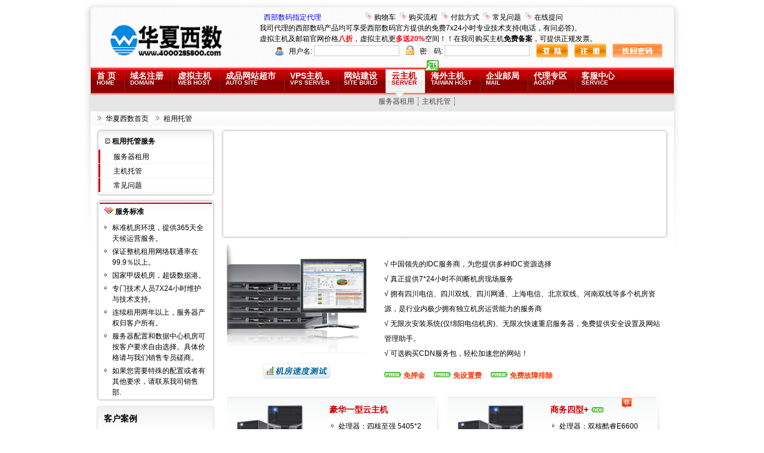

--- FILE ---
content_type: text/html
request_url: http://4000285800.com/services/server/
body_size: 10031
content:
<!DOCTYPE html PUBLIC "-//W3C//DTD XHTML 1.0 Transitional//EN" "http://www.w3.org/TR/xhtml1/DTD/xhtml1-transitional.dtd">
<html xmlns="http://www.w3.org/1999/xhtml">
<head> 
<title>主机租用服务器租用服务器租赁租用服务器--华夏西数</title>
<meta name="description" content="主机租用狂降2000元零利润火热促销进行中...华夏西数是西部最大的服务器租用、主机租用服务商，服务器租用599元/月起，支持按月付款！！！我们的承诺：贵族品质、平民价格，机房位于中国电信/网通机房，20G出口，7x24小时机房服务！服务器租用P4 2.8G年付4999元即送产权！">
<meta name="keywords" content="主机租用,服务器租用,整机租用,主机租用,服务器租用,整机租用">
<meta http-equiv="Content-Type" content="text/html; charset=gb2312">
<link href="/Template/Tpl_05/css/Global.css" rel="stylesheet" type="text/css">
<link href="/Template/Tpl_05/css/Server.css" rel="stylesheet" type="text/css">
<script src="/Template/Tpl_05/Scripts/AC_RunActiveContent.js" type="text/javascript"></script>
</head>
<body id="thrColEls">
<div class="Style2009">
<SCRIPT type=text/javascript>              
var waitting = 1;              
var secondLeft = waitting;              
var timer;                              
var sourceObj;              
var number;              
function getObject(objectId)//获取id的函数               
    {              
        if(document.getElementById && document.getElementById(objectId)) {              
        // W3C DOM              
        return document.getElementById(objectId);              
        } else if (document.all && document.all(objectId)) {              
        // MSIE 4 DOM              
        return document.all(objectId);              
        } else if (document.layers && document.layers[objectId]) {              
        // NN 4 DOM.. note: this won't find nested layers              
        return document.layers[objectId];              
        } else {              
        return false;              
        }              
    }              
function SetTimer()//主导航时间延迟的函数              
    {              
        for(j=1; j <10; j++){              
            if (j == number){              
                if(getObject("mm"+j)!=false){              
                    getObject("mm"+ number).className = "menuhover";              
                    getObject("mb"+ number).className = "";              
                }              
            }              
            else{              
                 if(getObject("mm"+j)!=false){               
                    getObject("mm"+ j).className = "";              
                    getObject("mb"+ j).className = "hide";               
                }              
            }              
        }              
    }              
function CheckTime()//设置时间延迟后              
    {              
        secondLeft--;              
        if ( secondLeft == 0 )              
        {              
        clearInterval(timer);                                      
        SetTimer();                      
        }              
    }              
function showM(thisobj,Num)//主导航鼠标滑过函数,带时间延迟              
    {              
        number = Num;              
        sourceObj = thisobj;              
        secondLeft = 1;              
        timer = setTimeout('CheckTime()',100);              
    }              
function OnMouseLeft()//主导航鼠标移出函数,清除时间函数              
    {              
        clearInterval(timer);              
    }              
</SCRIPT>

<div id="EdwardYang">
  <div id="TitleContent"> <a href="/">
    <div id="TitleLogo"><img src="/images/logo.gif" width="194" height="66"></div>
    </a>
    <div id="TitleRight">
      <div class="siteLink">
        <UL>
          <li id="tel"><a href="http://www.4000285800.com/agent.png" target="_blank"><font color=blue>西部数码指定代理</font></a></li>
              
          <li><img src="/Template/Tpl_05/newimages/tabicons_122.gif" width=12 height=12>&nbsp;<a href="/bagshow/">购物车</a></li>
          <li><img src="/Template/Tpl_05/newimages/tabicons_122.gif" width=12 height=12>&nbsp;<a href="/customercenter/buystep.asp">购买流程</a></li>
          <li><img src="/Template/Tpl_05/newimages/tabicons_122.gif" width=12 height=12>&nbsp;<a href="/customercenter/howpay.asp">付款方式</a></li>
          <li><img src="/Template/Tpl_05/newimages/tabicons_122.gif" width=12 height=12>&nbsp;<a href="/faq">常见问题</a></li>
          <li><img src="/Template/Tpl_05/newimages/tabicons_122.gif" width=12 height=12>&nbsp;<a href="/manager/default.asp?page_main=/Manager/question/subquestion.asp">在线提问</a></li>         
        </UL>
        <br>
        我司代理的西部数码产品均可享受西部数码官方提供的免费7x24小时专业技术支持(电话，有问必答)。<br>虚拟主机及邮箱官网价格<font color=red><b>八折</b></font>，虚拟主机更<font color=red><b>多送20%</b></font>空间！！在我司购买主机<b>免费备案</b>，可提供正规发票。
      </div>
           <div id="quickLink">       <UL>          <br>        </UL>      </div>
 
      <script src="/noedit/jslogin.asp"></script>  </div>
  </div>
</div>
<DIV id="menu">
  <DIV id="menu_top">
    <ul	id="menu_top_list">
      <li><a href="/">首 页
        <p>HOME</p>
        </a></li>
      <li><a href="/services/domain/">域名注册
        <p>DOMAIN</p>
        </a></li>
      <li><a href="/services/webhosting/">虚拟主机
        <p>WEB HOST</p>
        </a></li>
      <li><a href="/services/webhosting/sites.asp">成品网站超市
        <p>AUTO SITE</p>
        </a>
        
      </li>
      <li><a href="/services/vpsserver/">VPS主机
        <p>VPS SERVER</p>
        </a></li>
      <li><a href="/services/webhosting/sitebuild.asp">网站建设
        <p>SITE BUILD</p>
        </a> </li>
      <li><a href="/services/cloudhost/">云主机
        <p>SERVER</p>
        </a>
        <div class="main_menu_new_ico"><img src="/Template/Tpl_05/newimages/default/icon_new_24x18.gif" width="24" height="18" /></div>
         </li>
      <li><a href="/services/webhosting/twhost.asp">海外主机
        <p>TAIWAN HOST</p>
        </a></li>
      <li><a href="/services/mail/">企业邮局
        <p>MAIL</p>
        </a></li>
      <li><a href="/agent/">代理专区
        <p>AGENT</p>
        </a></li>
      <li><a href="/customercenter/">客服中心
        <p>SERVICE</p>
        </a></li>
    </ul>
  </DIV>
  <DIV id="menu_bottom">
    <ul id="menu_bottom_list">
      <li home="y">欢迎光临华夏西数，我们将竭诚为您提供优质的服务！</li>
      <li><a href="/services/domain/">英文域名</a> <a href="/services/domain/defaultcn.asp">中文域名</a> <a href="/services/domain/dns.asp">DNS管理</a> <a href="/services/domain/transfer.asp">域名转入</a></li>
      <li> <a href="/services/webhosting/hostlist.asp">集群主机</a> <a href="/services/webhosting/twolinevhost.asp">双线主机</a> <a href="/services/webhosting/basic.asp">基本主机</a> <a href="/services/webhosting/twhost.asp">港台主机</a><a href="/services/webhosting/linux_host.asp">Linux主机</a> <a href="/services/webhosting/superg.asp">超G型主机</a> <a href="/services/webhosting/asp_net.asp">ASP.net主机</a> <a href="/services/webhosting/java.asp">Java主机</a> <a href="/services/DiySite/default.asp">智能建站主机</a> <a href="/services/webhosting/StoreHost.asp">网店主机</a> <a href="/services/webhosting/usa.asp">美国主机</a> <a href="/services/webhosting/database.asp">数据库</a> </li>
      <li><a href="/services/webhosting/sites.asp">成品网站超市</a> 
      <a href="/services/DiySite/default.asp">智能建站主机</a> 
      </li>
      <li><!--<a href="/services/vpsserver/">集群VPS主机</a>--> <a href="/services/vpsserver/">国内VPS主机</a> <!-- <a href="/services/vpsserver/twvps.asp">台湾VPS主机</a>--> </li>
      <li><a href="/services/webhosting/sitebuild.asp">网站建设</a> <a href="/services/search/">网站推广</a> <a href="/services/webhosting/seo.asp">网站优化</a></li>
      <li><a href="/services/server/default.asp">服务器租用</a> <a href="/services/trusteehost/default.asp">主机托管</a> </li>
      <li><a href="/services/webhosting/twhost.asp">港台主机</a> <a href="/services/webhosting/usa.asp">美国主机</a></li>
      <li><a href="/services/mail/default.asp">企业邮局</a> <a href="/services/mail/youshi.asp">功能对比</a> <a href="/services/CloudHost/">云主机</a></li>
      <li><a href="/agent/liuchen.asp">步骤流程</a> <a href="/agent/level.asp">代理级别</a> <a href="/agent/default.asp">代理模式</a> <a href="/agent/youshi.asp">代理优势</a> <a href="/agent/apply.asp">在线申请</a></li>
      <li><a href="/faq">常见问题</a> 
      <a href="/manager/default.asp?page_main=/Manager/question/subquestion.asp">有问必答</a> 
      <a href="/manager/question/allquestion.asp?module=search&amp;qtype=myall">跟踪提问</a> 
      <a href="/customercenter/buystep.asp">购买流程</a> 
      <a href="/customercenter/howpay.asp">付款方式</a> 
      <a href="http://beian.vhostgo.com" target="_blank">网站备案</a> 
      <a href="/customercenter/renew.asp">续租服务</a> 
      <a href="/manager/useraccount/payend.asp">汇款确认</a> 
      <a href="/customercenter/file.asp">相关文档</a> 
      <a href="/aboutus/contact.asp">联系我们</a>
      <a href="/agent/youshi.asp">代理优势</a> 
      <a href="/agent/level.asp">代理级别</a>
      <a href="/customercenter/productprice.asp">产品价格</a>
      </li>
    </ul>
  </DIV>
</DIV>
<script language=javascript src="/Template/Tpl_05/jscripts/menu.js"></script> 

  <div id="SiteMapPath">
    <ul>
      <li><a href="/">华夏西数首页</a></li>
      <li><a href="/services/server/">租用托管</a></li>

    </ul>
  </div>
<div id="MainContentDIV">
 <div id="MainLeft">
  <div class="DomainLeftMenu">
    <div id="DoaminLeftHead"><img src="/Template/Tpl_05/newimages/webhosting/20080524152550703.gif" width="10" height="10" /> 租用托管服务</div>
    <div id="DomainLeftMenuContent">
      <ul>
        <li><a href="/services/server/default.asp">服务器租用</a></li>
        <li><a href="/services/trusteehost/default.asp">主机托管</a></li>
        <li><a href="/faq/">常见问题</a></li>
      </ul>
    </div>
    <div id="DomainLeftMenuBottom"><img src="/Template/Tpl_05/newimages/Domains/LeftMenu_buttom.gif" width="201" height="8" /></div>
  </div>
  <div class="DomainLeftMenu">
    <div id="DoaminLeftHead_blue"><img src="/Template/Tpl_05/newimages/Domains/20080524152554784.gif" width="15" height="11" /> 服务标准</div>
    <div id="DomainLeftMenuContentList">
      <ul>
        <li> 标准机房环境，提供365天全天候运营服务。</li>
        <li>保证<a href="/services/server/">整机租用</a>网络联通率在99.9％以上。</li>
        <li> 国家甲级机房，超级数据港。</li>
        <li> 专门技术人员7X24小时维护与技术支持。</li>
        <li>连续租用两年以上，服务器产权归客户所有。</li>
        <li>服务器配置和数据中心机房可按客户要求自由选择。具体价格请与我们销售专员磋商。</li>
        <li>如果您需要特殊的配置或者有其他要求，请联系我司销售部.</li>
      </ul>
    </div>
    <div id="DomainLeftMenuBottom"><img src="/Template/Tpl_05/newimages/Domains/LeftMenu_buttom.gif" width="201" height="8" /></div>
  </div>
  <div id="Server_logo_list">
    <div id="Title">客户案例</div>
    <div id="PIC_li">
      <marquee height="242" direction="up" scrollamount="2" onmouseover="this.stop()" onmouseout="this.start()">
      <ul>
        <li><a href="http://www.txidea.com/" target="_blank"><img src="/Template/Tpl_05/newimages/Server/server_logo_list_0.gif" width="153" height="40" /></a></li>
        <li><img src="/Template/Tpl_05/newimages/Server/server_logo_list_1.gif" width="153" height="40" /></li>
        <li><img src="/Template/Tpl_05/newimages/Server/server_logo_list_2.gif" width="153" height="40" /></li>
        <li><img src="/Template/Tpl_05/newimages/Server/server_logo_list_3.gif" width="153" height="40" /></li>
        <li><a href="http://www.tinglifang.com/" target="_blank"><img src="/Template/Tpl_05/newimages/Server/server_logo_list_4.gif" width="153" height="40" /></a></li>
        <li><a href="http://meiyan.m101.vhostgo.com/" target="_blank"><img src="/Template/Tpl_05/newimages/Server/server_logo_list_5.gif" width="153" height="40" /></a></li>
        <li><a href="http://www.health-link.cn/" target="_blank"><img src="/Template/Tpl_05/newimages/Server/server_logo_list_6.gif" width="153" height="40" /></a></li>
        <li><a href="http://www.west.cn/" target="_blank" title="虚拟主机"><img src="/Template/Tpl_05/newimages/Server/server_logo_list_7.gif" width="153" height="40" /></a></li>
        <li><img src="/Template/Tpl_05/newimages/Server/server_logo_list_8.gif" width="153" height="40" /></li>
      </ul>
      </marquee>
    </div>
  </div>
  <div id="DomainLeftGuestSay"><a href="/agent/" target="_blank"><img src="/Template/Tpl_05/newimages/Domains/guest_Say_ico.jpg" width="200" height="85" /></a></div>
  <div id="DomainLeftGuestSay"><a href="/services/webhosting/SpeedTest.asp" target="_blank"><img src="/Template/Tpl_05/newimages/webhosting/speedtest.jpg" width="200" height="85" /></a></div>
</div>
<div id="MainRight">
    <div id="DomainFlash">
  <object classid="clsid:D27CDB6E-AE6D-11cf-96B8-444553540000" codebase="http://download.macromedia.com/pub/shockwave/cabs/flash/swflash.cab#version=9,0,28,0" width="738" height="173">
    <param name="movie" value="/Template/Tpl_05/Flash/FlashViewer.swf?XMLPath=/Template/Tpl_05/config/Server/FlashList.xml" />
    <param name="quality" value="high" />
    <param name="wmode" value="opaque" />
    <embed src="/Template/Tpl_05/Flash/FlashViewer.swf?XMLPath=/Template/Tpl_05/config/Server/FlashList.xml" quality="high" wmode="opaque" pluginspage="http://www.adobe.com/shockwave/download/download.cgi?P1_Prod_Version=ShockwaveFlash" type="application/x-shockwave-flash" width="738" height="173"></embed>
  </object>
</div>
<div id="Server_Top_Info" class="RedLink">
        <div class="ImgDiv_to_Left"><img src="/Template/Tpl_05/newimages/Server/Server_top_PIC.jpg" width="234" height="188" />
          <div id="speed_test" class="center"><a href="/services/webhosting/SpeedTest.asp"><img src="/Template/Tpl_05/newimages/Server/Room_Speed_test_pic.jpg" width="114" height="27" /></a></div>
        </div>
  <br />
  &radic;   中国领先的IDC服务商，为您提供多种IDC资源选择<br />
  &radic;   真正提供7*24小时不间断机房现场服务<br />
  &radic;   拥有四川电信、四川双线、四川网通、上海电信、北京双线、河南双线等多个机房资源，是行业内极少拥有独立机房运营能力的服务商<br />
  &radic;   无限次安装系统(仅绵阳电信机房)、无限次快速重启服务器，免费提供安全设置及网站管理助手。<br />
  &radic; 可选购买CDN服务包，轻松加速您的网站！<br />
        <ul>
          <li class="redColor">免押金</li>
          <li class="redColor">免设置费</li>
          <li class="redColor">免费故障排除</li>
        </ul>
      </div>
    <div id="Server_List_Box">

      <ul>

        

        <li>

          <div class="TheBoxer">

            <div class="ListPic"><img src="/Template/Tpl_05/newimages/Server/server_core2.gif" width="135" height="164" /></div>

            <div class="ListContent">

              <div class="ListTitle">

                豪华一型云主机

              </div>

              <p>处理器：四核至强 5405*2</p>

              <p>主　板：Intel S5000VSA</p>

              <p>内　存：2GB FB-DIMM</p>

              <p>硬　盘：73G SAS硬盘</p>

            </div>

          </div>

          <div class="ViewButton">&nbsp;&nbsp;&nbsp;&nbsp; <a href="Order.asp?CPU=%CB%C4%BA%CB%D6%C1%C7%BF+5405%2A2&Memory=2GB+FB%2DDIMM&HardDisk=73G+SAS%D3%B2%C5%CC&HostID=%BA%C0%BB%AA%D2%BB%D0%CD%D4%C6%D6%F7%BB%FA&rPrice=500%D4%AA%CA%D7%D4%C2%2C1490%D4%AA%2F%BC%BE+2880%D4%AA%2F%B0%EB%C4%EA5580%D4%AA%2F%C4%EA+%A3%A8%B2%BB%CB%CD%B2%FA%C8%A8%A3%A1%A3%A9+"> <img src="/Template/Tpl_05/newimages/Server/LongButton_buynow.gif" width="84" height="24" /> </a> </div>

          <div class="Pric_tel"><STRONG><FONT color=#cc0000>500元首月,1490元/季 2880元/半年<BR>5580元/年 （不送产权！）</FONT></STRONG> </div>

        </li>

        

        <li>

          <div class="TheBoxer">

            <div class="ListPic"><img src="/Template/Tpl_05/newimages/Server/server_core2.gif" width="135" height="164" /></div>

            <div class="ListContent">

              <div class="ListTitle">

                

                <div class="jjj"><img src="/Template/Tpl_05/newimages/server/jjj.gif" /></div>

                商务四型+

                <img src="/Template/Tpl_05/newimages/Domains/img_dnew.gif" />

                

              </div>

              <p>处理器：双核酷睿E6600</p>

              <p>主　板：技嘉G31M_S 系列</p>

              <p>内　存：4G DDR3</p>

              <p>硬　盘：500G Sata</p>

            </div>

          </div>

          <div class="ViewButton">&nbsp;&nbsp;&nbsp;&nbsp; <a href="Order.asp?CPU=%CB%AB%BA%CB%BF%E1%EE%A3E6600&Memory=4G+DDR3&HardDisk=500G+Sata&HostID=%C9%CC%CE%F1%CB%C4%D0%CD%2B&rPrice=%0D%0A6999%D4%AA%2F%C4%EA%A3%A8%B2%BB%CB%CD%B2%FA%C8%A8%29+766%D4%AA%2F%D4%C2%2C2188%D4%AA%2F%BC%BE8600%D4%AA%2F%C4%EA%A3%A8%D2%BB%C4%EA%CB%CD%B2%FA%C8%A8%A3%A9+%28%B1%BE%D4%C2%CC%D8%BC%DB%29"> <img src="/Template/Tpl_05/newimages/Server/LongButton_buynow.gif" width="84" height="24" /> </a> </div>

          <div class="Pric_tel"><B><FONT color=#cc0000><B><FONT color=#cc0000><FONT color=#cc0000><STRONG>

<P><B><FONT color=#cc0000><FONT color=#cc0000><STRONG>6999元/年（不送产权) 766元/月,2188元/季<BR>8600元/年（一年送产权） <FONT face=Verdana>(本月特价)</FONT></STRONG></FONT></FONT></B></P></STRONG></FONT></FONT></B></FONT></B></div>

        </li>

        

        <li>

          <div class="TheBoxer">

            <div class="ListPic"><img src="/Template/Tpl_05/newimages/Server/server_core2.gif" width="135" height="164" /></div>

            <div class="ListContent">

              <div class="ListTitle">

                豪华四型

                <img src="/Template/Tpl_05/newimages/Domains/img_dnew.gif" />

                

              </div>

              <p>处理器：至强5506四核</p>

              <p>主　板：INTEL5500BC</p>

              <p>内　存：4G Recc DDR 3</p>

              <p>硬　盘：1T sata,支持阵列</p>

            </div>

          </div>

          <div class="ViewButton">&nbsp;&nbsp;&nbsp;&nbsp; <a href="Order.asp?CPU=%D6%C1%C7%BF5506%CB%C4%BA%CB&Memory=4G+Recc+DDR+3&HardDisk=1T+sata%2C%D6%A7%B3%D6%D5%F3%C1%D0&HostID=%BA%C0%BB%AA%CB%C4%D0%CD&rPrice=9999%D4%AA%2F%C4%EA%A3%A8%B2%BB%CB%CD%B2%FA%C8%A8%29%26nbsp%3B%26nbsp%3B6488%D4%AA%2F%B0%EB%C4%EA%26nbsp%3B3499%D4%AA%2F%BC%BE+%26nbsp%3B11980%D4%AA%2F%C4%EA%A3%A8%D2%BB%C4%EA%CB%CD%B2%FA%C8%A8%29%26nbsp%3B"> <img src="/Template/Tpl_05/newimages/Server/LongButton_buynow.gif" width="84" height="24" /> </a> </div>

          <div class="Pric_tel"><STRONG><FONT color=#cc0000>9999元/年（不送产权)&nbsp;&nbsp;6488元/半年&nbsp;<BR>3499元/季 &nbsp;<FONT face=Verdana>11980</FONT>元/年（一年送产权)</FONT></STRONG>&nbsp;<BR></div>

        </li>

        

        <li>

          <div class="TheBoxer">

            <div class="ListPic"><img src="/Template/Tpl_05/newimages/Server/server_core2.gif" width="135" height="164" /></div>

            <div class="ListContent">

              <div class="ListTitle">

                豪华五型

                <img src="/Template/Tpl_05/newimages/Domains/img_dnew.gif" />

                

              </div>

              <p>处理器：至强E5620四核*2</p>

              <p>主　板：超微服务器专用主板</p>

              <p>内　存：8GB RECC DDR3</p>

              <p>硬　盘：300G SAS +500G sata</p>

            </div>

          </div>

          <div class="ViewButton">&nbsp;&nbsp;&nbsp;&nbsp; <a href="Order.asp?CPU=%D6%C1%C7%BFE5620%CB%C4%BA%CB%2A2&Memory=8GB+RECC+DDR3&HardDisk=300G+SAS+%2B500G+sata&HostID=%BA%C0%BB%AA%CE%E5%D0%CD&rPrice=1799%D4%AA%2F%D4%C2%A3%AC4999%2F%BC%BE%2C7999%2F%B0%EB%C4%EA12999%D4%AA%2F%C4%EA%26nbsp%3B%26nbsp%3B%26nbsp%3B%A3%A8%B2%BB%CB%CD%B2%FA%C8%A8%2917999%D4%AA%2F%C4%EA%A3%A8%D2%BB%C4%EA%CB%CD%B2%FA%C8%A8%29+"> <img src="/Template/Tpl_05/newimages/Server/LongButton_buynow.gif" width="84" height="24" /> </a> </div>

          <div class="Pric_tel"><STRONG><FONT color=#cc0000>1799元/月，4999/季,7999/半年<BR>12999元/年&nbsp;&nbsp;&nbsp;（不送产权)<BR>17999元/年（一年送产权)</FONT></STRONG> <BR></div>

        </li>

        

        <li>

          <div class="TheBoxer">

            <div class="ListPic"><img src="/Template/Tpl_05/newimages/Server/server_core2.gif" width="135" height="164" /></div>

            <div class="ListContent">

              <div class="ListTitle">

                

                <div class="jjj"><img src="/Template/Tpl_05/newimages/server/jjj.gif" /></div>

                至强四型

              </div>

              <p>处理器：双至强2.4G*2</p>

              <p>主　板：超微服务器专用主板</p>

              <p>内　存：2G ECC REG</p>

              <p>硬　盘：73G scsi</p>

            </div>

          </div>

          <div class="ViewButton">&nbsp;&nbsp;&nbsp;&nbsp; <a href="Order.asp?CPU=%CB%AB%D6%C1%C7%BF2%2E4G%2A2&Memory=2G+ECC+REG&HardDisk=73G+scsi&HostID=%D6%C1%C7%BF%CB%C4%D0%CD&rPrice=750%D4%AA%2F%D4%C2%A3%AC2199%2F%BC%BE%2C4380%D4%AA%2F%B0%EB%C4%EA6999%D4%AA%2F%C4%EA%A3%A8%B2%BB%CB%CD%B2%FA%C8%A8%A3%A9"> <img src="/Template/Tpl_05/newimages/Server/LongButton_buynow.gif" width="84" height="24" /> </a> </div>

          <div class="Pric_tel"><P><B><FONT color=#cc0000><B><FONT color=#cc0000>750元/月，</FONT></B>2199/季,4380元/半年<BR>6999元/年（不送产权）</FONT></B></P></div>

        </li>

        

        <li>

          <div class="TheBoxer">

            <div class="ListPic"><img src="/Template/Tpl_05/newimages/Server/server_core2.gif" width="135" height="164" /></div>

            <div class="ListContent">

              <div class="ListTitle">

                

                <div class="jjj"><img src="/Template/Tpl_05/newimages/server/jjj.gif" /></div>

                豪华二型云主机

              </div>

              <p>处理器：四核至强 5405*2</p>

              <p>主　板：Intel S5000VSA</p>

              <p>内　存：4GB FB-DIMM</p>

              <p>硬　盘：146G SAS硬盘</p>

            </div>

          </div>

          <div class="ViewButton">&nbsp;&nbsp;&nbsp;&nbsp; <a href="Order.asp?CPU=%CB%C4%BA%CB%D6%C1%C7%BF+5405%2A2&Memory=4GB+FB%2DDIMM&HardDisk=146G+SAS%D3%B2%C5%CC&HostID=%BA%C0%BB%AA%B6%FE%D0%CD%D4%C6%D6%F7%BB%FA&rPrice=679+%D4%AA%CA%D7%D4%C2%2C2280+%D4%AA%2F%BC%BE4380+%D4%AA%2F%B0%EB%C4%EA%2C7998+%D4%AA%2F+"> <img src="/Template/Tpl_05/newimages/Server/LongButton_buynow.gif" width="84" height="24" /> </a> </div>

          <div class="Pric_tel"><STRONG><FONT color=#cc0000>679 元首月,2280 元/季<BR>4380 元/半年,7998 元/</FONT></STRONG> </div>

        </li>

        

        <li>

          <div class="TheBoxer">

            <div class="ListPic"><img src="/Template/Tpl_05/newimages/Server/server_core2.gif" width="135" height="164" /></div>

            <div class="ListContent">

              <div class="ListTitle">

                

                <div class="jjj"><img src="/Template/Tpl_05/newimages/server/jjj.gif" /></div>

                豪华三型

                <img src="/Template/Tpl_05/newimages/Domains/img_dnew.gif" />

                

              </div>

              <p>处理器：至强5405四核*2</p>

              <p>主　板：Intel S5000VSA</p>

              <p>内　存：4GB FBD ECC 667</p>

              <p>硬　盘：146G sas硬盘</p>

            </div>

          </div>

          <div class="ViewButton">&nbsp;&nbsp;&nbsp;&nbsp; <a href="Order.asp?CPU=%D6%C1%C7%BF5405%CB%C4%BA%CB%2A2&Memory=4GB+FBD+ECC+667&HardDisk=146G+sas%D3%B2%C5%CC&HostID=%BA%C0%BB%AA%C8%FD%D0%CD&rPrice=1299%D4%AA%2F%D4%C2%A3%AC3600%2F%BC%BE%2C5999%2F%B0%EB%C4%EA9999%D4%AA%2F%C4%EA%26nbsp%3B%26nbsp%3B%26nbsp%3B%A3%A8%B2%BB%CB%CD%B2%FA%C8%A8%2913999%D4%AA%2F%C4%EA%A3%A8%D2%BB%C4%EA%CB%CD%B2%FA%C8%A8%29+"> <img src="/Template/Tpl_05/newimages/Server/LongButton_buynow.gif" width="84" height="24" /> </a> </div>

          <div class="Pric_tel"><STRONG><FONT color=#cc0000>1299元/月，3600/季,5999/半年<BR>9999元/年&nbsp;&nbsp;&nbsp;（不送产权)<BR>13999元/年（一年送产权)</FONT></STRONG> <BR></div>

        </li>

        

        <li>

          <div class="TheBoxer">

            <div class="ListPic"><img src="/Template/Tpl_05/newimages/Server/server_core2.gif" width="135" height="164" /></div>

            <div class="ListContent">

              <div class="ListTitle">

                超值型服务器

              </div>

              <p>处理器：双核酷睿Q9400</p>

              <p>主　板：Intel G41 WV</p>

              <p>内　存：4GB</p>

              <p>硬　盘：1T Sata</p>

            </div>

          </div>

          <div class="ViewButton">&nbsp;&nbsp;&nbsp;&nbsp; <a href="Order.asp?CPU=%CB%AB%BA%CB%BF%E1%EE%A3Q9400&Memory=4GB&HardDisk=1T+Sata&HostID=%B3%AC%D6%B5%D0%CD%B7%FE%CE%F1%C6%F7&rPrice=8899%D4%AA%2F%C4%EA%A3%A8%B2%BB%CB%CD%B2%FA%C8%A8%299899%D4%AA%2F%C4%EA%A3%A8%D2%BB%C4%EA%CB%CD%B2%FA%C8%A8+"> <img src="/Template/Tpl_05/newimages/Server/LongButton_buynow.gif" width="84" height="24" /> </a> </div>

          <div class="Pric_tel"><STRONG><FONT color=#cc0000><STRONG><FONT color=#cc0000><STRONG><FONT color=#cc0000><STRONG><FONT color=#cc0000 face=Verdana><STRONG><FONT color=#cc0000><STRONG><FONT color=#cc0000 face=Verdana><B><FONT color=#cc0000><FONT color=#cc0000><STRONG>8899元/年（不送产权)<BR>9899元/年（一年送产权</STRONG></FONT></FONT></B></FONT></STRONG></FONT></STRONG></FONT></STRONG></FONT></STRONG></FONT></STRONG></FONT></STRONG> </div>

        </li>

        

        <li>

          <div class="TheBoxer">

            <div class="ListPic"><img src="/Template/Tpl_05/newimages/Server/server_core2.gif" width="135" height="164" /></div>

            <div class="ListContent">

              <div class="ListTitle">

                至强五型

              </div>

              <p>处理器：至强5110双核*2</p>

              <p>主　板：INTEL S5000V</p>

              <p>内　存：4G FBD ECC</p>

              <p>硬　盘：1T Sata2</p>

            </div>

          </div>

          <div class="ViewButton">&nbsp;&nbsp;&nbsp;&nbsp; <a href="Order.asp?CPU=%D6%C1%C7%BF5110%CB%AB%BA%CB%2A2&Memory=4G+FBD+ECC&HardDisk=1T+Sata2&HostID=%D6%C1%C7%BF%CE%E5%D0%CD&rPrice=10999%D4%AA%2F%C4%EA%A3%A8%D2%BB%C4%EA%CB%CD%B2%FA%C8%A8%A3%A9%26nbsp%3B+%A1%A18999%D4%AA%2F%C4%EA%A3%A8%B2%BB%CB%CD%B2%FA%C8%A8%A3%A9+4999%D4%AA%2F%B0%EB%C4%EA"> <img src="/Template/Tpl_05/newimages/Server/LongButton_buynow.gif" width="84" height="24" /> </a> </div>

          <div class="Pric_tel"><P><B><FONT color=#cc0000>10999元/年（一年送产权）&nbsp; 　<BR>8999元/年（不送产权） 4999元/半年<BR></FONT></B></P></div>

        </li>

        

        <li>

          <div class="TheBoxer">

            <div class="ListPic"><img src="/Template/Tpl_05/newimages/Server/server_core2.gif" width="135" height="164" /></div>

            <div class="ListContent">

              <div class="ListTitle">

                商务二型

              </div>

              <p>处理器：PD 2.8/3.0</p>

              <p>主　板：IS_20</p>

              <p>内　存：2G DDR</p>

              <p>硬　盘：80/160GB SATA2</p>

            </div>

          </div>

          <div class="ViewButton">&nbsp;&nbsp;&nbsp;&nbsp; <a href="Order.asp?CPU=PD+2%2E8%2F3%2E0&Memory=2G+DDR&HardDisk=80%2F160GB+SATA2&HostID=%C9%CC%CE%F1%B6%FE%D0%CD&rPrice=599%D4%AA%2F%D4%C26880%D4%AA%2F%C4%EA%A3%A8%D2%BB%C4%EA%CB%CD%B2%FA%C8%A8%A3%A9+"> <img src="/Template/Tpl_05/newimages/Server/LongButton_buynow.gif" width="84" height="24" /> </a> </div>

          <div class="Pric_tel"><FONT color=#cc0000><STRONG><FONT color=#cc0000><STRONG><FONT color=#cc0000><FONT color=#cc0000><STRONG><FONT color=#cc0000>599元/月</FONT></STRONG></FONT></FONT></STRONG><BR><FONT color=#cc0000><STRONG><FONT color=#cc0000>6880元/年（一年送产权） </FONT></STRONG></FONT></FONT></STRONG></FONT></div>

        </li>

        

        <li>

          <div class="TheBoxer">

            <div class="ListPic"><img src="/Template/Tpl_05/newimages/Server/server_core2.gif" width="135" height="164" /></div>

            <div class="ListContent">

              <div class="ListTitle">

                

                <div class="jjj"><img src="/Template/Tpl_05/newimages/server/jjj.gif" /></div>

                至强三型

              </div>

              <p>处理器：四核至强  X3430</p>

              <p>主　板：INTEL S3000V</p>

              <p>内　存：4G DDR 800</p>

              <p>硬　盘：ST 1T SATA</p>

            </div>

          </div>

          <div class="ViewButton">&nbsp;&nbsp;&nbsp;&nbsp; <a href="Order.asp?CPU=%CB%C4%BA%CB%D6%C1%C7%BF++X3430&Memory=4G+DDR+800&HardDisk=ST+1T+SATA&HostID=%D6%C1%C7%BF%C8%FD%D0%CD&rPrice=10688%D4%AA%2F%C4%EA%A3%A8%D2%BB%C4%EA%CB%CD%B2%FA%C8%A8%A3%A9%26nbsp%3B%26nbsp%3B+%0D%0A%26nbsp%3B"> <img src="/Template/Tpl_05/newimages/Server/LongButton_buynow.gif" width="84" height="24" /> </a> </div>

          <div class="Pric_tel"><STRONG><FONT color=#cc0000>10688元/年（一年送产权）&nbsp;</FONT></STRONG>&nbsp;</div>

        </li>

        

        <li>

          <div class="TheBoxer">

            <div class="ListPic"><img src="/Template/Tpl_05/newimages/Server/server_core2.gif" width="135" height="164" /></div>

            <div class="ListContent">

              <div class="ListTitle">

                酷睿四核服务器

                <img src="/Template/Tpl_05/newimages/Domains/img_dnew.gif" />

                

              </div>

              <p>处理器：酷睿四核 Q8300</p>

              <p>主　板：G31M_S 系列</p>

              <p>内　存：4G DDR 800</p>

              <p>硬　盘：500GB sata2</p>

            </div>

          </div>

          <div class="ViewButton">&nbsp;&nbsp;&nbsp;&nbsp; <a href="Order.asp?CPU=%BF%E1%EE%A3%CB%C4%BA%CB+Q8300&Memory=4G+DDR+800&HardDisk=500GB+sata2&HostID=%BF%E1%EE%A3%CB%C4%BA%CB%B7%FE%CE%F1%C6%F7&rPrice=9699%D4%AA%2F%C4%EA%A3%A8%CB%CD%B2%FA%C8%A8%29%26nbsp%3B+"> <img src="/Template/Tpl_05/newimages/Server/LongButton_buynow.gif" width="84" height="24" /> </a> </div>

          <div class="Pric_tel"><P><FONT color=#cc0000><STRONG>9699元/年（送产权)</STRONG></FONT>&nbsp;</P></div>

        </li>

        

        <li>

          <div class="TheBoxer">

            <div class="ListPic"><img src="/Template/Tpl_05/newimages/Server/server_core2.gif" width="135" height="164" /></div>

            <div class="ListContent">

              <div class="ListTitle">

                网通月付A型

                <img src="/Template/Tpl_05/newimages/Domains/img_dnew.gif" />

                

              </div>

              <p>处理器：双核酷睿E5200</p>

              <p>主　板：G31M_S 系列</p>

              <p>内　存：2G DDR2 800</p>

              <p>硬　盘：160GB SATA</p>

            </div>

          </div>

          <div class="ViewButton">&nbsp;&nbsp;&nbsp;&nbsp; <a href="Order.asp?CPU=%CB%AB%BA%CB%BF%E1%EE%A3E5200&Memory=2G+DDR2+800&HardDisk=160GB+SATA&HostID=%CD%F8%CD%A8%D4%C2%B8%B6A%D0%CD&rPrice=699%D4%AA%2F%D4%C2+6999%D4%AA%2F%C4%EA%26nbsp%3B+"> <img src="/Template/Tpl_05/newimages/Server/LongButton_buynow.gif" width="84" height="24" /> </a> </div>

          <div class="Pric_tel"><STRONG><FONT color=#cc0000><FONT face=Verdana>699</FONT>元/月 6999元/年</FONT></STRONG>&nbsp; </div>

        </li>

        

        <li>

          <div class="TheBoxer">

            <div class="ListPic"><img src="/Template/Tpl_05/newimages/Server/server_core2.gif" width="135" height="164" /></div>

            <div class="ListContent">

              <div class="ListTitle">

                网通月付B型

                <img src="/Template/Tpl_05/newimages/Domains/img_dnew.gif" />

                

              </div>

              <p>处理器：双核酷睿E7400</p>

              <p>主　板：G31M_S 系列</p>

              <p>内　存：2G DDR2 800</p>

              <p>硬　盘：160G SATA2</p>

            </div>

          </div>

          <div class="ViewButton">&nbsp;&nbsp;&nbsp;&nbsp; <a href="Order.asp?CPU=%CB%AB%BA%CB%BF%E1%EE%A3E7400&Memory=2G+DDR2+800&HardDisk=160G+SATA2&HostID=%CD%F8%CD%A8%D4%C2%B8%B6B%D0%CD&rPrice=850%D4%AA%2F%D4%C2+7999%D4%AA%2F%C4%EA%26nbsp%3B"> <img src="/Template/Tpl_05/newimages/Server/LongButton_buynow.gif" width="84" height="24" /> </a> </div>

          <div class="Pric_tel"><P><FONT face=Verdana><STRONG><FONT color=#cc0000><FONT face=Verdana>850</FONT>元/月 7999元/年</FONT></STRONG>&nbsp;</FONT></P></div>

        </li>

        

      </ul>

    </div>

  </div>
  </div>
  </div>
		<div class="DownBlueLine"><img src="/Template/Tpl_05/newimages/spacer.gif" /></div>
<div class="DowndustLine"><img src="/Template/Tpl_05/newimages/spacer.gif" /></div>
<div class="DownContBox">
  <div id="BottomLink">
    <ul>
      <li><a href="/">返回首页</a></li>
      <li><a href="/aboutus/">关于我们</a></li>
      <li><a href="/aboutus/contact.asp">联系我们</a></li>
      <li><a href="/customercenter/howpay.asp">付款方式</a></li>
      <li><a href="/manager/default.asp?page_main=/Manager/question/subquestion.asp">有问必答</a></li>
      <li><a href="http://beian.vhostgo.com/">网站备案</a></li>
      <li><a href="http://www.myhostadmin.net/">独立控制面板</a></li>
    </ul>
  </div>
  <div id="BottomContRight">
    <div id="idclogos">
    <img src="/Template/Tpl_05/newimages/default/xyd_logo.gif" alt="CNNIC四星级注册服务机构证书" width="29" height="29" border="0" /><img src="/Template/Tpl_05/newimages/default/biaoshi-1.gif" alt="营业执照" width="29" height="29" border="0" /><a href="http://sc.12321.cn/" target="_blank"></a><img src="/Template/Tpl_05/newimages/default/ico_wj.gif" alt="网上警察" width="29" height="29" border="0" /> <img src="/Template/Tpl_05/newimages/kfmune/53kfindex.gif" alt="联系在线客服" width="29" height="29" border="0" /><a target=blank href=tencent://message/?uin=264621&Site=华夏西数&Menu=yes><img src="/Template/Tpl_05/newimages/qq_online.jpg" alt="华夏西数官方QQ" width="29" height="29" border="0" /></a><a href="/manager/default.asp?page_main=/Manager/question/subquestion.asp"><img src="/Template/Tpl_05/newimages/qus.jpg" width="29" height="29" alt="有问必答" /></a>
    <img src="/Template/Tpl_05/newimages/sfdw.jpg">
    </div> 
  </div>
  <div id="BottomCont">
    <ul>
      <li>CopyRight &copy; 2002~2011&nbsp;华夏西数&nbsp;版权所有 备案号：<a href="https://beian.miit.gov.cn/" rel="nofollow" target="_blank">京ICP备10043898号</a></li>
      <li>电话总机：<span class="B">18611685621</span>&nbsp;&nbsp;&nbsp;传真：010-62656543</li>
      <li>在线客服： 
         
        <a target=blank href=http://wpa.qq.com/msgrd?v=3&uin=264621&site=华夏西数&Menu=yes><img border="0" src=http://wpa.qq.com/pa?p=1:264621:4 alt="点击发送消息给对方">264621</a> 
         
        
      </li>
    </ul>
  </div>
</div>

</body>
</html>


--- FILE ---
content_type: text/html
request_url: http://4000285800.com/noedit/jslogin.asp
body_size: 667
content:

		function checkLogin()
		{
			if(myform.u_name.value=="")
			{
				alert("用户名不能为空！");
				myform.u_name.focus();
				return false;
			}
			if(myform.u_password.value=="")
			{
				alert("密码不能为空！");
				myform.u_password.focus();
				return false;
			}
		}
		document.writeln("  <div id=\'TitleLogin\'>");
		document.writeln("        <form name=\'myform\' action=\'/chklogin.asp\' method=\'post\' onSubmit=\'return checkLogin()\'>");
		document.writeln("          <div id=\'LoginUname\'> 用户名:");
		document.writeln("            <input name=\'u_name\' type=\'text\' class=\'inputbox\' value=\'\' size=\'16\'>");
		document.writeln("          </div>");
		document.writeln("          <div id=\'LoginPass\'> 密　码:");
		document.writeln("            <input name=\'u_password\' type=\'password\' class=\'inputbox\'   size=\'16\'>");
		document.writeln("          </div>");
		document.writeln("          <div id=\'LoginButton\'>");
		document.writeln("            <input name=\'imageField\' type=\'image\' src=\'/Template/Tpl_05/newimages/default/shortButton_login.gif\' border=\'0\'>");
		document.writeln("          </div>");
		document.writeln("          <div id=\'RegButton\'><a href=\'/reg\'><img src=\'/Template/Tpl_05/newimages/default/shortButton_reg.gif\' width=\'54\' height=\'24\' /></a></div>");
		document.writeln("          <div id=\'FindPassButton\'><a href=\'/reg/forget.asp\'><img src=\'/Template/Tpl_05/newimages/default/LongButton_FindPass.gif\' width=\'84\' height=\'24\' /></a></div>");
		document.writeln("        </form>");
		document.writeln("      </div>");
	

--- FILE ---
content_type: text/css
request_url: http://4000285800.com/Template/Tpl_05/css/Server.css
body_size: 4134
content:
#MainRight #Server_List_Box {
	/*	background:url(/Template/Tpl_05/newimages/DiySite/DiySite_List_Box_bg.gif) repeat-y;
*/	width:750px;
	height:auto;
	overflow:hidden;
	margin-top:5px;
}
#MainRight #Server_List_Box ul li {
	width:360px;
	height:300px;
	background:#666;
	float:left;
	margin-left:10px;
	margin-top:10px;
	background:url(/Template/Tpl_05/newimages/Server/Server_Border.jpg) no-repeat 352px 0px;
	overflow:hidden;
}
.ListTitle {
	font-size:14px;
	font-weight:bold;
	color:#C00;
	width:auto;
}
.ListPic {
	margin-left:15px;
	margin-top:12px;
	float:left;
	height:164px;
	width:135px;
}
.ListContent {
	margin-left:2px;
	margin-top:12px;
	float:right;
	width:178px;
}
.TheBoxer {
	background:url(/Template/Tpl_05/newimages/Domains/domain_info_list_on_bg.gif) repeat-x;
	height:180px;
	width:350px;
	overflow:hidden;
}
.ListContent p {
	margin-top:10px;
	margin-bottom:5px;
	background:url(/Template/Tpl_05/newimages/default/top_arrow.gif) no-repeat 0px 3px;
	padding-left:15px;
}
.Pric_tel {
	width:auto;
	margin-left:70px;
}
.Pric_cnc {
	background:url(/Template/Tpl_05/newimages/Server/price_box_tie.gif) no-repeat 0px 1px;
	padding-left:70px;
	width:auto;
	margin-left:70px;
	margin-top:5px;
}
.ListTitle .jjj {
	width:16px;
	height:19px;
	float:right;
	position:absolute;
	margin-left:120px;
	margin-top:-10px;
}
.TheBoxer .ADV_list {
	width:46px;
	height:46px;
	float:left;
	margin-top:143px;
	position:absolute;
}
.ViewButton {
	height:24px;
	margin:5px 0px 0px 153px;
}
.Vhost_Table_Info_Box {
	background:url(/Template/Tpl_05/newimages/Domains/domain_info_list_on_bg.gif) repeat-x;
	padding:16px 0px 0px 0px;
	width:740px;
	margin:auto;
	margin-bottom:20px;
	overflow:hidden;
}
.Vhost_Table_Info_Box table {
	width:98%;
	margin:auto;
	border-collapse:collapse;
	background:#FFF;
}
.Vhost_Table_Info_Box table tr td {
	vertical-align:top;
	padding:5px 5px 5px 10px;
	border:1px #eaeaea solid;
	color:#666;
	font-family:Verdana, Geneva, sans-serif;
}
.Table_Title_bg {
	background:url(/Template/Tpl_05/newimages/Server/Table_Title_bg.gif) repeat-x 0px -2px;
}
.Vhost_Table_Info_Box_Td_bg {
	background:url(/Template/Tpl_05/newimages/webhosting/VHost_Tabke_Tr_Td_bg.gif) no-repeat;
	font-weight:bold;
}
#MainRight #trustee_Price_list_title {
	background:url(/Template/Tpl_05/newimages/Server/trustee_Price_list_title.jpg) no-repeat;
	width:119px;
	height:22px;
	color:#069;
	font-weight:bold;
	padding:8px 0px 0px 12px;
	float:left;
	margin-top:13px;
}
.Room_list_t {
	height:43px;
	margin:15px 5px 1px 5px;
}
.Room_list_t #ShowRoomsInfo {
	height:43px;
	width:287px;
	float:right;
}
#MainRight #Server_Top_Info {
	width:730px;
	overflow:hidden;
	height:auto;
	margin:auto;
	padding-right:10px;
	padding-left:10px;
	margin-top:5px;
	line-height:25px;
}
#Server_Top_Info ul li {
	float:left;
	background:url(/Template/Tpl_05/newimages/Server/ico_free_d.gif) no-repeat 0px 3px;
	padding:0px 0px 0px 32px;
	margin:15px 15px 0px 0px;
}
#MainRight #speed_test {
	margin-bottom:15px;
	margin-top:15px;
}
#MainLeft #Server_logo_list {
	background:url(/Template/Tpl_05/newimages/Server/Server_Logo_list_bg.gif) no-repeat;
	height:277px;
	width:197px;
	margin:6px 0px 10px 2px;
	padding-top:12px;
}
#Server_logo_list #Title {
	margin:0px 0px 0px 12px;
	font-size:14px;
	font-weight:bold;
}
#Server_logo_list #PIC_li {
	width:179px;
	height:240px;
	margin:auto;
	margin-top:9px;
	overflow:hidden;
}
#Server_logo_list #PIC_li ul li {
	width:153px;
	height:40px;
	margin:auto;
	margin-top:10px;
	padding:1px;
	border:solid #ccc 1px;
}
#Server_logo_list #PIC_li ul li:hover {
	border:solid #09F 1px;
}
#Server_logo_list #PIC_li ul {
	margin-top:10px;
	font-family:Verdana, Geneva, sans-serif;
	padding:1px;
	margin-left:5px;
}
#Server_logo_list #PIC_li #Service_info {
	background:url(/Template/Tpl_05/newimages/Server/Service_info_bg.jpg) no-repeat;
	width:150px;
	margin:auto;
	margin-top:8px;
	padding:10px 0px 0px 23px;
}
#BandwidthDiv {
	background:url(/Template/Tpl_05/newimages/Manager/Bandwidth_Contet_bg.gif);
}
#BandwidthDiv #BandwidthTitle {
	background:url(/Template/Tpl_05/newimages/Manager/Bandwidth_Div_Top.gif) no-repeat;
	width:750px;
	height:43px;
	padding-left:30px;
}
#BandwidthDiv #BandwidthCont {
}
#BandwidthDiv #Bandwidthbottom {
	background:url(/Template/Tpl_05/newimages/Manager/Bandwidth_buttom.gif) no-repeat;
	width:750px;
	height:8px;
}
.leftFloat {
	float:left;
	width:150px;
	margin-right:8px;
	height:31px;
}
.mail_tab_center_on {
	background:url(/Template/Tpl_05/newimages/Manager/Title_Back_On.gif);
	font-size:16px;
	font-weight:bold;
	letter-spacing:4px;
	text-align:center;
	padding-top:12px;
	color:#fff;
	float:left;
	width:150px;
	margin-right:8px;
	height:31px;
	cursor:pointer;
}
.mail_tab_center_off {
	background:url(/Template/Tpl_05/newimages/Server/Title_Back_Off.gif);
	height:27px;
	font-size:14px;
	font-weight:bold;
	letter-spacing:4px;
	text-align:center;
	padding-top:16px;
	color:#929292;
	float:left;
	width:150px;
	margin-right:8px;
	cursor:pointer;
}
.Title_Back_Off:hover {
	background:url(/Template/Tpl_05/newimages/Manager/Title_Back_On.gif);
	font-size:16px;
	font-weight:bold;
	letter-spacing:4px;
	text-align:center;
	padding-top:12px;
	color:#fff;
	height:31px;
}
#BandwidthDiv #BandwidthCont {
	width:730px;
	margin:auto;
	padding:20px 0;
	overflow:hidden;
	height:auto;
}
.BandLeftDiv {
	float:left;
	height:auto;
	overflow:hidden;
	width:570px;
	margin:auto;
}
#BandwidthCont #BandRightDiv {
	float:right;
	height:665px;
	overflow:hidden;
	width:155px;
	background:#EFF1F1;
	padding:10px 0;
}
.Bandwidth_list_ {
	background:url(/Template/Tpl_05/newimages/Domains/domain_info_list_on_bg.gif) repeat-x;
	height:210px;
	margin:0 20px 0 10px;
	padding:10px 0 0 20px;
}
.Bandwidth_ttl {
	font-size:14px;
	font-weight:bold;
	color:#085F94;
	background:url(/Template/Tpl_05/newimages/Server/045631775.gif) no-repeat;
	padding-left:26px;
}
.Bandwidth_ccl {
	overflow:hidden;
	height:auto;
	margin-top:10px;
}
.ddk_pic {
	width:197px;
	height:90px;
	background:url(/Template/Tpl_05/newimages/Server/ddk_pic.jpg);
	float:left;
	margin-top:15px;
}
.ddk_info {
	float:left;
	width:315px;
	padding-left:8px;
}
.ddk_info ul li {
	background:url(/Template/Tpl_05/newimages/Server/BandWidth_li_bg.gif) no-repeat 0 1px;
	height:23px;
	width:280px;
	padding:5px 0 0 16px;
	margin:2px 0;
}
.buy_now {
	margin-top:10px;
}
.bandwidth_right_Div {
}
.bandwidth_right_TextLink {
	margin-top:30px;
}
.bandwidth_right_TextLink ul li {
	background:url(/Template/Tpl_05/newimages/Server/BandWidth_cutline.gif) no-repeat 0 17px;
	height:29px;
	text-align:center;
	letter-spacing:3px;
}
#MainRight #DiyServerDiv {
	height:auto;
	width:750px;
	margin-top:3px;
	background:url(/Template/Tpl_05/newimages/Server/diyserver_bg.jpg);
	height:260px;
	padding:10px 0px 0px 18px;
}
.DomainSearchTitleNew {
	font-size:14px;
	font-weight:bold;
	background:url(/Template/Tpl_05/newimages/Server/045631780.gif) no-repeat;
	padding-left:25px;
}
.Manager_Search_info_right {
	margin:15px 0 15px 20px;
	width:700px;
	overflow:hidden;
	height:auto;
}
.Search_Info_Content ul li {
	margin:2px 10px 0 0;
	height:25px;
}
.ttl {
	width:80px;
	float:left;
	font-weight:bold;
	color:#069;
	text-align:right;
	height:21px;
}
.mml {
	float:left;
	overflow:hidden;
	margin-left:5px;
	white-space:nowrap;
	height:21px;
	width:210px;
}
.ccl {
	float:left;
	font-weight:bold;
	color:#f30;
	overflow:hidden;
	margin-left:15px;
	height:21px;
}
.ggl {
	width:300px;
	float:left;
	margin-left:5px;
	white-space:nowrap;
	height:21px;
}
.select200px {
	width:200px;
}
.linkHead {
	background:url(/Template/Tpl_05/newimages/Server/045631949.gif) no-repeat;
}
.big_Submit_Button {
	margin:20px 0 0 85px;
}
.RemarkTable {
	width:97%;
	margin:20px auto auto auto;
}
.clipDiv {
	height:60px;
	width:40px;
	position:absolute;
	margin:-15px 0 0 -65px;
	background:url(/Template/Tpl_05/newimages/Manager/Clip.gif) no-repeat;
}
.vhost_admin_Remark {
	background:url(/Template/Tpl_05/newimages/Domains/domain_info_list_on_bg.gif) repeat-x;
	width:94%;
	margin:auto;
	padding:20px;
}
#USAserver_Div {
	margin-top:5px;
}
#USAserver_Title_Div {
	background:url(/Template/Tpl_05/newimages/Server/USAserver_Title_mid.jpg);
	height:67px;
}
#USAserver_Title_left {
	background:url(/Template/Tpl_05/newimages/Server/USAserver_Title_Left.jpg);
	width:11px;
	height:67px;
	float:left;
}
#USAserver_Title_mid {
	width:728px;
	height:54px;
	float:left;
	background:url(/Template/Tpl_05/newimages/Server/USAserver_Title_On_bg.jpg) no-repeat -70px 10px;
	padding-top:13px;
}
#USAserver_Title_right {
	width:11px;
	float:left;
	height:67px;
	background:url(/Template/Tpl_05/newimages/Server/USAserver_Title_Right.jpg);
}
#intelButton {
	cursor:pointer;
	background:url(/Template/Tpl_05/newimages/Server/intel_on.jpg) no-repeat 10px 10px;
	width:169px;
	height:54px;
	float:left;
	margin-left:41px;
}
#AMDButton {
	cursor:pointer;
	background:url(/Template/Tpl_05/newimages/Server/amd_off.gif) no-repeat 10px 4px;
	width:169px;
	height:54px;
	float:left;
	margin-left:20px;
}
#USA_Room_info {
	margin-top:6px;
	background:url(/Template/Tpl_05/newimages/Server/USA_Room_info.jpg) no-repeat;
	width:710px;
	height:57px;
	padding:10px 20px;
}
.USA_Room_info_left {
	float:left;
	width:520px;
}
.USA_Room_info_left ul li {
	float:left;
	width:130px;
}
#USA_Room_info_right {
	float:left;
	margin-left:5px;
	width:180px;
}
#USA_Room_info_right ul li {
	float:left;
	width:90px;
	text-align:center;
}
#USA_Room_info_right ul li img {
	padding:1px;
	border:solid 1px #999;
}
#USA_Server_List_DIV {
	margin-top:20px;
}
.Other_list .SerList {
	width:690px;
	margin:auto;
}
.Other_list .SerList li {
	width:210px;
	float:left;
	margin-bottom:30px;
	height:206px;
	padding-left:20px;
}
.Taiwan_Room_info_left {
}
.USA_Server_table {
	width:100%;
	margin:auto;
	border-collapse:collapse;
	margin-top:15px;
}
.USA_Server_table tr td {
	vertical-align:top;
	padding:4px 2px 2px 2px;
	border:1px #eaeaea solid;
	font-family:Verdana, Geneva, sans-serif;
}
.RoomNameBox {
	background:url(/Template/Tpl_05/newimages/trusteehost/trusteehost_Info_table_bg.gif) repeat-x 0px 0px;
	border-top:1px #DFE2E5 solid;
	border-left:1px #DFE2E5 solid;
	border-right:1px #DFE2E5 solid;
	height:21px;
	padding-top:7px;
	font-weight:bold;
}
.youshi_ul {
	list-style-type:disc;
	margin:10px 40px;
}
.youshi_ul li {
	margin:10px;
}
#AutoNumber1 tr td iframe {
}
.Serverinfo_div {
	border:dashed 1px #999;
	padding:8px;
	line-height:26px;
	margin:auto;
	margin-top:20px;
	width:95%;
}
.lins {
	margin-bottom:20px;
	font-weight:bold;
	font-size:14px;
	color:#069;
	background:url(/Template/Tpl_05/newimages/AboutUs/045631510.gif) no-repeat 0 -1px;
	padding-left:22px;
	margin-top:30px;
}
.ServerTables {
	width:100%;
	border:1px solid #efefef;
	border-collapse:collapse;
	background:url(/Template/Tpl_05/newimages/trusteehost/trusteehost_Info_table_bg.gif) repeat-x 0px 1px;
}
.ServerTables td {
	border:solid 1px #efefef;
	padding:2px 2px 2px 5px;
}
.RoomNameBox_ {
	font-weight:bold;
	height:26px;
	border-bottom:solid #fff 1px;
	color:#5A6D7E;
	white-space:nowrap;
}
.Server_OL_li {
	margin-left:20px;
}
.Server_OL_li li {
	margin:7px 0px;
}
.Room_info_list {
	margin-top:20px;
	overflow:hidden;
	height:auto;
}
.Room_info_list ul li {
	height:296px;
	width:171px;
	margin:0 3px;
	float:left;
	display:block;
	background:url(/Template/Tpl_05/newimages/Server/server_room_info_bg.gif);
	margin-bottom:15px;
	padding:11px 0 0 9px;
}
.sr_room_name {
	height:20px;
	width:164px;
}
.sr_room_pic {
	margin-top:10px;
	width:162px;
	height:36px;
}
.sr_room_info
{
	width:162px;
	margin-top:30px;
}
.sr_room_info_b
{
	margin-top:6px;
}
.ico_1
{
	background:url(/Template/Tpl_05/newimages/Server/045631239.gif) no-repeat;
	padding-left:20px;
}
.ico_2
{
	background:url(/Template/Tpl_05/newimages/Server/045631983.gif) no-repeat;
	padding-left:20px;
}
.ico_3
{
	background:url(/Template/Tpl_05/newimages/Server/045631959.gif) no-repeat;
	padding-left:20px;
}
.ico_4
{
	background:url(/Template/Tpl_05/newimages/Server/045631459.gif) no-repeat;
	padding-left:20px;
}
.ser_room_pic_li
{
	margin:30px 0 0 0;
	display:block;
	overflow:hidden;
	height:auto;
}

.ser_room_pic_li li
{
	float:left;
	width:160px;
	display:block;
	height:95px;
	padding:1px;
	border:solid 1px #CCC;
	margin:0 5px;
}
.ser_room_pic_li li:hover
{
	float:left;
	width:160px;
	display:block;
	height:95px;
	padding:1px;
	border:solid 1px #06C;
	margin:0 5px;
}
.Room_info_con
{
	width:95%;;
	margin:0 auto;
}
.Room_info_con p
{
	padding:0 18px;
	line-height:24px;
}
.big_room_info_list
{
	display:block;
	overflow:hidden;
	height:auto;
}
.big_room_info_list li
{
	float:left;
	display:block;
	width:315px;
	height:255px;
	padding:1px;
	border:solid 1px #06C;
	margin:5px 5px;
}
.big_room_info_list li img
{
	width:315px;
	height:255px;
}

#Trustee_Content {
	line-height:25px;
	padding:0px 10px;
	margin:10px 0px;
}
.trustee_li {
	background:url(/Template/Tpl_05/newimages/trusteehost/trutee_list_bg.gif) top no-repeat;
	padding:10px;
	display:block;
	border-top:solid #ebebeb 1px;
}
.trustee_li .info_ div {
	float:left;
}
.ttl {
	background:url(/Template/Tpl_05/newimages/trusteehost/045631213.gif) no-repeat;
	font-weight:bold;
	color:#1E476A;
	padding-left:25px;
	width:144px;
}
.ccl {
	margin-left:15px;
	width:70px;
}
.icol {
	margin-left:15px;
	width:16px;
	height:16px;
}
.info_ {
	overflow:hidden;
	height:28px;
	cursor:pointer;
}
.trustee_list_table {
	width:95%;
	border-collapse:collapse;
	margin-top:20px;
	margin-bottom:10px;
}
.trustee_list_table tr td {
	border-bottom:solid #ebebeb 1px;
	padding:5px 2px;
}
.SpeedTest {
	background:url(/Template/Tpl_05/newimages/trusteehost/045631199.gif) no-repeat 0 1px;
	height:23px;
	float:right;
	padding-left:20px;
	margin-top:10px;
}
.r_l
{
	padding-left:30px;
}
.r_l li
{
	font-weight:bold;
	margin-bottom:10px;
}
.Table_price_td {
	font-family:Arial;
	font-size:14px;
	font-weight:bold;
	color:#F30;
}
.trustee_list_table {
	width:95%;
	border-collapse:collapse;
	margin-top:20px;
	margin-bottom:10px;
	border:none;
}
.trustee_list_table tr td {
	border-bottom:solid #ebebeb 1px;
	padding:5px 2px;
	font-weight:normal;
}
.trutee_button {
	width:100%;
	margin-bottom:20px;
	overflow:hidden;
	height:auto;
}
.BuyBox {
	height:28px;
	width:151px;
	margin:10px 0px;
	float:left;
}
